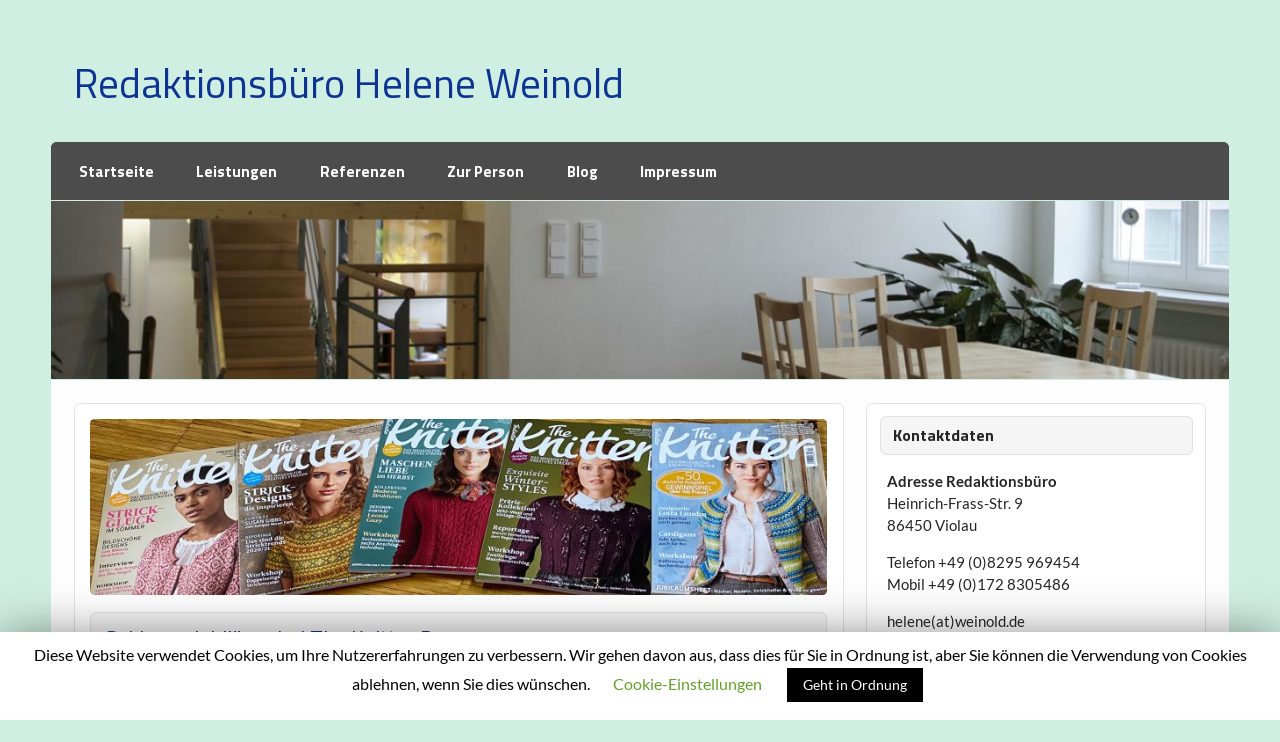

--- FILE ---
content_type: text/html; charset=UTF-8
request_url: http://www.weinold.de/2021/01/11/silbernes-jubilaeum-bei-the-knitter-d/
body_size: 31979
content:
<!DOCTYPE html><!-- HTML 5 -->
<html lang="de-DE">

<head>
<meta charset="UTF-8" />
<meta name="viewport" content="width=device-width, initial-scale=1">
<link rel="profile" href="http://gmpg.org/xfn/11" />
<link rel="pingback" href="http://www.weinold.de/xmlrpc.php" />

<title>Goldenes Jubiläum bei The Knitter D &#8211; Redaktionsbüro Helene Weinold</title>
<link rel='dns-prefetch' href='//fonts.googleapis.com' />
<link rel='dns-prefetch' href='//s.w.org' />
<link rel="alternate" type="application/rss+xml" title="Redaktionsbüro Helene Weinold &raquo; Feed" href="http://www.weinold.de/feed/" />
<link rel="alternate" type="application/rss+xml" title="Redaktionsbüro Helene Weinold &raquo; Kommentar-Feed" href="http://www.weinold.de/comments/feed/" />
<link rel="alternate" type="application/rss+xml" title="Redaktionsbüro Helene Weinold &raquo; Goldenes Jubiläum bei The Knitter D Kommentar-Feed" href="http://www.weinold.de/2021/01/11/silbernes-jubilaeum-bei-the-knitter-d/feed/" />
		<script type="text/javascript">
			window._wpemojiSettings = {"baseUrl":"https:\/\/s.w.org\/images\/core\/emoji\/13.0.1\/72x72\/","ext":".png","svgUrl":"https:\/\/s.w.org\/images\/core\/emoji\/13.0.1\/svg\/","svgExt":".svg","source":{"concatemoji":"http:\/\/www.weinold.de\/wp-includes\/js\/wp-emoji-release.min.js?ver=5.6.1"}};
			!function(e,a,t){var n,r,o,i=a.createElement("canvas"),p=i.getContext&&i.getContext("2d");function s(e,t){var a=String.fromCharCode;p.clearRect(0,0,i.width,i.height),p.fillText(a.apply(this,e),0,0);e=i.toDataURL();return p.clearRect(0,0,i.width,i.height),p.fillText(a.apply(this,t),0,0),e===i.toDataURL()}function c(e){var t=a.createElement("script");t.src=e,t.defer=t.type="text/javascript",a.getElementsByTagName("head")[0].appendChild(t)}for(o=Array("flag","emoji"),t.supports={everything:!0,everythingExceptFlag:!0},r=0;r<o.length;r++)t.supports[o[r]]=function(e){if(!p||!p.fillText)return!1;switch(p.textBaseline="top",p.font="600 32px Arial",e){case"flag":return s([127987,65039,8205,9895,65039],[127987,65039,8203,9895,65039])?!1:!s([55356,56826,55356,56819],[55356,56826,8203,55356,56819])&&!s([55356,57332,56128,56423,56128,56418,56128,56421,56128,56430,56128,56423,56128,56447],[55356,57332,8203,56128,56423,8203,56128,56418,8203,56128,56421,8203,56128,56430,8203,56128,56423,8203,56128,56447]);case"emoji":return!s([55357,56424,8205,55356,57212],[55357,56424,8203,55356,57212])}return!1}(o[r]),t.supports.everything=t.supports.everything&&t.supports[o[r]],"flag"!==o[r]&&(t.supports.everythingExceptFlag=t.supports.everythingExceptFlag&&t.supports[o[r]]);t.supports.everythingExceptFlag=t.supports.everythingExceptFlag&&!t.supports.flag,t.DOMReady=!1,t.readyCallback=function(){t.DOMReady=!0},t.supports.everything||(n=function(){t.readyCallback()},a.addEventListener?(a.addEventListener("DOMContentLoaded",n,!1),e.addEventListener("load",n,!1)):(e.attachEvent("onload",n),a.attachEvent("onreadystatechange",function(){"complete"===a.readyState&&t.readyCallback()})),(n=t.source||{}).concatemoji?c(n.concatemoji):n.wpemoji&&n.twemoji&&(c(n.twemoji),c(n.wpemoji)))}(window,document,window._wpemojiSettings);
		</script>
		<style type="text/css">
img.wp-smiley,
img.emoji {
	display: inline !important;
	border: none !important;
	box-shadow: none !important;
	height: 1em !important;
	width: 1em !important;
	margin: 0 .07em !important;
	vertical-align: -0.1em !important;
	background: none !important;
	padding: 0 !important;
}
</style>
	<link rel='stylesheet' id='courage-custom-fonts-css'  href='http://www.weinold.de/wp-content/themes/courage/css/custom-fonts.css?ver=20180413' type='text/css' media='all' />
<link rel='stylesheet' id='courage-pro-custom-fonts-css'  href='//fonts.googleapis.com/css?family=Titillium+Web%3A400%2C400italic%2C700%2C700italic%7CTitillium+Web%3A400%2C400italic%2C700%2C700italic%7CTitillium+Web%3A400%2C400italic%2C700%2C700italic&#038;subset=latin%2Clatin-ext' type='text/css' media='all' />
<link rel='stylesheet' id='wp-block-library-css'  href='http://www.weinold.de/wp-includes/css/dist/block-library/style.min.css?ver=5.6.1' type='text/css' media='all' />
<link rel='stylesheet' id='cookie-law-info-css'  href='http://www.weinold.de/wp-content/plugins/cookie-law-info/public/css/cookie-law-info-public.css?ver=1.8.6' type='text/css' media='all' />
<link rel='stylesheet' id='cookie-law-info-gdpr-css'  href='http://www.weinold.de/wp-content/plugins/cookie-law-info/public/css/cookie-law-info-gdpr.css?ver=1.8.6' type='text/css' media='all' />
<link rel='stylesheet' id='courage-stylesheet-css'  href='http://www.weinold.de/wp-content/themes/courage/style.css?ver=1.5.3' type='text/css' media='all' />
<style id='courage-stylesheet-inline-css' type='text/css'>
.site-description {
	position: absolute;
	clip: rect(1px, 1px, 1px, 1px);
}
</style>
<link rel='stylesheet' id='genericons-css'  href='http://www.weinold.de/wp-content/themes/courage/css/genericons/genericons.css?ver=3.4.1' type='text/css' media='all' />
<link rel='stylesheet' id='themezee-widget-bundle-css'  href='http://www.weinold.de/wp-content/themes/courage/css/themezee-widget-bundle.css?ver=20160421' type='text/css' media='all' />
<link rel='stylesheet' id='themezee-related-posts-css'  href='http://www.weinold.de/wp-content/themes/courage/css/themezee-related-posts.css?ver=20160421' type='text/css' media='all' />
<link rel='stylesheet' id='courage-pro-stylesheet-css'  href='http://www.weinold.de/wp-content/plugins/courage-pro/css/courage-pro.css?ver=1.3' type='text/css' media='all' />
<script type='text/javascript' src='http://www.weinold.de/wp-includes/js/jquery/jquery.min.js?ver=3.5.1' id='jquery-core-js'></script>
<script type='text/javascript' src='http://www.weinold.de/wp-includes/js/jquery/jquery-migrate.min.js?ver=3.3.2' id='jquery-migrate-js'></script>
<script type='text/javascript' id='cookie-law-info-js-extra'>
/* <![CDATA[ */
var Cli_Data = {"nn_cookie_ids":[],"cookielist":[]};
var log_object = {"ajax_url":"http:\/\/www.weinold.de\/wp-admin\/admin-ajax.php"};
/* ]]> */
</script>
<script type='text/javascript' src='http://www.weinold.de/wp-content/plugins/cookie-law-info/public/js/cookie-law-info-public.js?ver=1.8.6' id='cookie-law-info-js'></script>
<!--[if lt IE 9]>
<script type='text/javascript' src='http://www.weinold.de/wp-content/themes/courage/js/html5shiv.min.js?ver=3.7.3' id='html5shiv-js'></script>
<![endif]-->
<script type='text/javascript' id='courage-jquery-navigation-js-extra'>
/* <![CDATA[ */
var courage_mainnav_title = "Men\u00fc";
/* ]]> */
</script>
<script type='text/javascript' src='http://www.weinold.de/wp-content/themes/courage/js/navigation.js?ver=20160719' id='courage-jquery-navigation-js'></script>
<link rel="https://api.w.org/" href="http://www.weinold.de/wp-json/" /><link rel="alternate" type="application/json" href="http://www.weinold.de/wp-json/wp/v2/posts/291" /><link rel="EditURI" type="application/rsd+xml" title="RSD" href="http://www.weinold.de/xmlrpc.php?rsd" />
<link rel="wlwmanifest" type="application/wlwmanifest+xml" href="http://www.weinold.de/wp-includes/wlwmanifest.xml" /> 
<meta name="generator" content="WordPress 5.6.1" />
<link rel="canonical" href="http://www.weinold.de/2021/01/11/silbernes-jubilaeum-bei-the-knitter-d/" />
<link rel='shortlink' href='http://www.weinold.de/?p=291' />
<link rel="alternate" type="application/json+oembed" href="http://www.weinold.de/wp-json/oembed/1.0/embed?url=http%3A%2F%2Fwww.weinold.de%2F2021%2F01%2F11%2Fsilbernes-jubilaeum-bei-the-knitter-d%2F" />
<link rel="alternate" type="text/xml+oembed" href="http://www.weinold.de/wp-json/oembed/1.0/embed?url=http%3A%2F%2Fwww.weinold.de%2F2021%2F01%2F11%2Fsilbernes-jubilaeum-bei-the-knitter-d%2F&#038;format=xml" />
<style type="text/css">
			#topheader-wrap, #topnav-menu ul {
				background: #001f7c;
			}
			@media only screen and (max-width: 60em) {
				#topnav-menu ul {
					background: rgba(0,0,0,0.15);
				}
			}
			#navi-wrap, #mainnav, #mainnav-menu, #mainnav-menu ul, #mainnav-toggle {
				background: #4c4c4c;
			}
			#logo .site-title, #logo .site-title a:link, #logo .site-title a:visited,
			.post-title, .post-title a:link, .post-title a:visited,
			.widget-category-posts .post-title, .widget-category-posts .post-title a:link, .widget-category-posts .post-title a:visited	{
				color: #0e3493;
			}
			#logo .site-title a:hover, #logo .site-title a:active, .post-title a:hover, .post-title a:active, .widget-category-posts .post-title a:hover, .widget-category-posts .post-title a:active {
				color: #252525;
			}
			a, a:link, a:visited, .comment a:link, .comment a:visited,
			.post-pagination a:link, .post-pagination a:visited, #footer a, .more-link:link, .more-link:visited {
				color: #2480cc;
			}
			.post-pagination .current {
				background-color: #2480cc;
			}
			.widget a:link, .widget a:visited {
				color: #2577ce;
			}
			.widgettitle a:link, .widgettitle a:visited {
				color: #252525;
			}
			#footer-widgets-wrap, #footer-wrap {
				background: #4c4c4c;
			}</style><style type="text/css">
			#logo .site-title, .page-title, .post-title,
			#post-slider .zeeslide .slide-content .slide-title {
				font-family: "Titillium Web", Arial, Helvetica, sans-serif;
			}
			#mainnav-icon, #mainnav-toggle, #mainnav-menu a {
				font-family: "Titillium Web", Arial, Helvetica, sans-serif;
			}
			.widgettitle, .archive-title, #comments .comments-title, #respond #reply-title {
				font-family: "Titillium Web", Arial, Helvetica, sans-serif;
			}</style><style type="text/css" id="custom-background-css">
body.custom-background { background-color: #d0efe3; }
</style>
	</head>

<body class="post-template-default single single-post postid-291 single-format-standard custom-background">

<a class="skip-link screen-reader-text" href="#content">Skip to content</a>

	<div id="topheader-wrap">
		
	<div id="topheader" class="clearfix">

		
	</div>	</div>

	<div id="wrapper" class="hfeed">

		<div id="header-wrap">

			<header id="header" class="clearfix" role="banner">

				<div id="logo" class="clearfix">

										
		<p class="site-title"><a href="http://www.weinold.de/" rel="home">Redaktionsbüro Helene Weinold</a></p>

						
			<p class="site-description">Wenn Sie einen Text brauchen, sind Sie hier richtig.</p>

		
				</div>

				<div id="header-content" class="clearfix">
									</div>

			</header>

		</div>

		<div id="navi-wrap">
			<nav id="mainnav" class="clearfix" role="navigation">
				<ul id="mainnav-menu" class="main-navigation-menu"><li id="menu-item-21" class="menu-item menu-item-type-custom menu-item-object-custom menu-item-21"><a href="http://redaktion.weinold.de/">Startseite</a></li>
<li id="menu-item-57" class="menu-item menu-item-type-post_type menu-item-object-page menu-item-57"><a href="http://www.weinold.de/leistungen/">Leistungen</a></li>
<li id="menu-item-42" class="menu-item menu-item-type-post_type menu-item-object-page menu-item-42"><a href="http://www.weinold.de/portfolio/">Referenzen</a></li>
<li id="menu-item-22" class="menu-item menu-item-type-post_type menu-item-object-page menu-item-22"><a href="http://www.weinold.de/ueber-mich/">Zur Person</a></li>
<li id="menu-item-217" class="menu-item menu-item-type-post_type menu-item-object-page menu-item-217"><a href="http://www.weinold.de/blog/">Blog</a></li>
<li id="menu-item-24" class="menu-item menu-item-type-post_type menu-item-object-page menu-item-24"><a href="http://www.weinold.de/kontakt/">Impressum</a></li>
</ul>			</nav>
		</div>

		
			<div id="custom-header">

				
					<img src="http://redaktion.weinold.de/wp-content/uploads/2020/02/cropped-buero_06.jpg" srcset="http://www.weinold.de/wp-content/uploads/2020/02/cropped-buero_06.jpg 1320w, http://www.weinold.de/wp-content/uploads/2020/02/cropped-buero_06-300x45.jpg 300w, http://www.weinold.de/wp-content/uploads/2020/02/cropped-buero_06-768x116.jpg 768w, http://www.weinold.de/wp-content/uploads/2020/02/cropped-buero_06-1024x155.jpg 1024w" width="1320" height="200" alt="Redaktionsbüro Helene Weinold">

				
			</div>

		
	<div id="wrap" class="clearfix">
		
		<section id="content" class="primary" role="main">
		
					
		
	<article id="post-291" class="post-291 post type-post status-publish format-standard has-post-thumbnail hentry category-allgemein category-blog">
	
		<img width="840" height="200" src="http://www.weinold.de/wp-content/uploads/2021/01/Knitter_quer_2-840x200.jpg" class="attachment-post-thumbnail size-post-thumbnail wp-post-image" alt="" loading="lazy" />		
		<h1 class="entry-title post-title">Goldenes Jubiläum bei The Knitter D</h1>		
		<div class="entry-meta postmeta"><span class="meta-date"><a href="http://www.weinold.de/2021/01/11/silbernes-jubilaeum-bei-the-knitter-d/" title="17:21" rel="bookmark"><time class="entry-date published updated" datetime="2021-01-11T17:21:09+01:00">11. Januar 2021</time></a></span><span class="meta-author author vcard"> <a class="url fn n" href="http://www.weinold.de/author/helene/" title="Alle Beiträge von Helene Weinold ansehen" rel="author">Helene Weinold</a></span>
	<span class="meta-comments">
		<a href="http://www.weinold.de/2021/01/11/silbernes-jubilaeum-bei-the-knitter-d/#respond">Kommentar hinterlassen</a>	</span>

</div>

		<div class="entry clearfix">
			<p><img loading="lazy" class="alignnone size-full wp-image-290" src="http://redaktion.weinold.de/wp-content/uploads/2021/01/Knitter_50.jpg" alt="" width="800" height="800" srcset="http://www.weinold.de/wp-content/uploads/2021/01/Knitter_50.jpg 800w, http://www.weinold.de/wp-content/uploads/2021/01/Knitter_50-150x150.jpg 150w, http://www.weinold.de/wp-content/uploads/2021/01/Knitter_50-300x300.jpg 300w, http://www.weinold.de/wp-content/uploads/2021/01/Knitter_50-768x768.jpg 768w, http://www.weinold.de/wp-content/uploads/2021/01/Knitter_50-80x80.jpg 80w" sizes="(max-width: 800px) 100vw, 800px" /></p>
<p>Unglaublich! Soeben ist die Nr. 50 der deutschen Ausgabe von THE KNITTER erschienen. Seit 2010 arbeite ich an diesem Magazin für ambitionierte Strickerinnen mit und habe seither mehr als 650 Strickanleitungen übersetzt und/oder bearbeitet. Einmal habe ich sogar selbst ein Modell entworfen: die Handstulpen Lucia mit einem handgefertigten Posamentenknopf als exklusive Verzierung.</p>
<p>Zur Feier der 50. Ausgabe des Magazins gibt es zurzeit mehr als 100 attraktive Preise für alle Strickbegeisterten und Wollsüchtigen zu gewinnen: exklusive Garne, Nadeln, Anleitungen &#8230; Schaut doch mal in das aktuelle Heft!</p>
<p>Derweil arbeitet das deutsche Knitter-Team schon an der nächsten Ausgabe, in dem unter anderem die bekannte deutsche Strickdesignerin <a href="https://strickmich.frischetexte.de" target="_blank" rel="noopener noreferrer">Martina Behm</a> vorgestellt wird und ihr Kurzcape Valente beschreibt. Das hat mich beim Redigieren des Anleitungstextes so inspiriert, dass ich abends gleich zu Nadeln und Garn gegriffen und das Modell nachgestrickt habe. Und natürlich habe ich speziell für dieses Cape, das statt eines Schals unter der Jacke getragen wird, farblich abgestimmte Posamentenknöpfe angefertigt:</p>
<p><img loading="lazy" class="alignnone size-full wp-image-288" src="http://redaktion.weinold.de/wp-content/uploads/2021/01/Minicape_Valente_hw_1.jpg" alt="" width="578" height="800" srcset="http://www.weinold.de/wp-content/uploads/2021/01/Minicape_Valente_hw_1.jpg 578w, http://www.weinold.de/wp-content/uploads/2021/01/Minicape_Valente_hw_1-217x300.jpg 217w" sizes="(max-width: 578px) 100vw, 578px" /> <img loading="lazy" class="alignnone size-full wp-image-289" src="http://redaktion.weinold.de/wp-content/uploads/2021/01/Minicape_Valente_hw_2.jpg" alt="" width="240" height="240" srcset="http://www.weinold.de/wp-content/uploads/2021/01/Minicape_Valente_hw_2.jpg 240w, http://www.weinold.de/wp-content/uploads/2021/01/Minicape_Valente_hw_2-150x150.jpg 150w, http://www.weinold.de/wp-content/uploads/2021/01/Minicape_Valente_hw_2-80x80.jpg 80w" sizes="(max-width: 240px) 100vw, 240px" /></p>
<p>Wie das Kurzcape Valente gestrickt wird, erfahrt ihr dann in Ausgabe 51 von THE KNITTER D, die am 10. März erscheint. Klassischer Cliffhanger &#8230; 😉</p>
			<!-- <rdf:RDF xmlns:rdf="http://www.w3.org/1999/02/22-rdf-syntax-ns#"
			xmlns:dc="http://purl.org/dc/elements/1.1/"
			xmlns:trackback="http://madskills.com/public/xml/rss/module/trackback/">
		<rdf:Description rdf:about="http://www.weinold.de/2021/01/11/silbernes-jubilaeum-bei-the-knitter-d/"
    dc:identifier="http://www.weinold.de/2021/01/11/silbernes-jubilaeum-bei-the-knitter-d/"
    dc:title="Goldenes Jubiläum bei The Knitter D"
    trackback:ping="http://www.weinold.de/2021/01/11/silbernes-jubilaeum-bei-the-knitter-d/trackback/" />
</rdf:RDF> -->
			<div class="page-links"></div>			
		</div>
		
		
			<div class="postinfo clearfix">

			
				<span class="meta-category">
					<a href="http://www.weinold.de/category/allgemein/" rel="category tag">Allgemein</a>, <a href="http://www.weinold.de/category/blog/" rel="category tag">Blog</a>				</span>

			
			</div>

		
	</article>		
		
	<nav class="navigation post-navigation" role="navigation" aria-label="Posts">
		<h2 class="screen-reader-text">Beitrags-Navigation</h2>
		<div class="nav-links"><div class="nav-previous"><a href="http://www.weinold.de/2020/05/22/ein-gast-aus-dem-fernen-japan/" rel="prev">&laquo; Ein Gast aus dem fernen Japan</a></div><div class="nav-next"><a href="http://www.weinold.de/2021/01/12/filzfun-on-air/" rel="next">Filzfun on Air &raquo;</a></div></div>
	</nav>			
				
		


	<div id="comments">
	
		
						<div id="respond" class="comment-respond">
		<h3 id="reply-title" class="comment-reply-title">Schreibe einen Kommentar <small><a rel="nofollow" id="cancel-comment-reply-link" href="/2021/01/11/silbernes-jubilaeum-bei-the-knitter-d/#respond" style="display:none;">Antworten abbrechen</a></small></h3><form action="http://www.weinold.de/wp-comments-post.php" method="post" id="commentform" class="comment-form"><p class="comment-notes"><span id="email-notes">Deine E-Mail-Adresse wird nicht veröffentlicht.</span> Erforderliche Felder sind mit <span class="required">*</span> markiert.</p><p class="comment-form-comment"><label for="comment">Kommentar</label> <textarea autocomplete="new-password"  id="f04371462f"  name="f04371462f"   cols="45" rows="8" maxlength="65525" required="required"></textarea><textarea id="comment" aria-hidden="true" name="comment" autocomplete="new-password" style="padding:0;clip:rect(1px, 1px, 1px, 1px);position:absolute !important;white-space:nowrap;height:1px;width:1px;overflow:hidden;" tabindex="-1"></textarea><script data-noptimize type="text/javascript">document.getElementById("comment").setAttribute( "id", "a03547f9a0e50f6d6c1f3f0ee58dd3d3" );document.getElementById("f04371462f").setAttribute( "id", "comment" );</script></p><p class="comment-form-author"><label for="author">Name <span class="required">*</span></label> <input id="author" name="author" type="text" value="" size="30" maxlength="245" required='required' /></p>
<p class="comment-form-email"><label for="email">E-Mail <span class="required">*</span></label> <input id="email" name="email" type="text" value="" size="30" maxlength="100" aria-describedby="email-notes" required='required' /></p>
<p class="comment-form-url"><label for="url">Website</label> <input id="url" name="url" type="text" value="" size="30" maxlength="200" /></p>
<p class="form-submit"><input name="submit" type="submit" id="submit" class="submit" value="Kommentar abschicken" /> <input type='hidden' name='comment_post_ID' value='291' id='comment_post_ID' />
<input type='hidden' name='comment_parent' id='comment_parent' value='0' />
</p></form>	</div><!-- #respond -->
			
	</div>

		
		</section>
		
		
	<section id="sidebar" class="secondary clearfix" role="complementary">

		<aside id="text-2" class="widget widget_text clearfix"><h3 class="widgettitle"><span>Kontaktdaten</span></h3>			<div class="textwidget"><p><strong>Adresse Redaktionsbüro</strong><br />
Heinrich-Frass-Str. 9<br />
86450 Violau</p>
<p>Telefon +49 (0)8295 969454<br />
Mobil +49 (0)172 8305486</p>
<p>helene(at)weinold.de</p>
</div>
		</aside><aside id="search-3" class="widget widget_search clearfix"><h3 class="widgettitle"><span>Suche</span></h3>
	<form role="search" method="get" class="search-form" action="http://www.weinold.de/">
		<label>
			<span class="screen-reader-text">Suche nach:</span>
			<input type="search" class="search-field" placeholder="Suchen &hellip;" value="" name="s">
		</label>
		<button type="submit" class="search-submit">
			<span class="genericon-search"></span>
		</button>
	</form>

</aside><aside id="text-3" class="widget widget_text clearfix"><h3 class="widgettitle"><span>Über diese Website</span></h3>			<div class="textwidget"><p class="bodytext"><strong>Hier sind Sie genau richtig, wenn Sie …</strong></p>
<p>… intelligent geschriebene Texte brauchen.</p>
<p>… Texte überarbeiten und/oder korrigieren lassen möchten.</p>
<p>… Profis für die Realisierung Ihres Buches suchen.</p>
<p>… einzelne Texte oder ganze Bücher übersetzen lassen wollen.</p>
<p>… sauber recherchierte Reportagen, Features und Berichte zu würdigen wissen, die sich von der Masse des täglich Gedruckten abheben – mit Fotos, die einen zweiten Blick lohnen.</p>
<p>… verantwortungsbewussten Journalismus, sorgfältiges Lektorat und terminbewusste Redaktionsarbeit schätzen.</p>
</div>
		</aside><aside id="text-4" class="widget widget_text clearfix"><h3 class="widgettitle"><span>Hier findest du uns</span></h3>			<div class="textwidget"><p><strong>Anfahrt:</strong></p>
<p><iframe style="border: 0;" src="https://www.google.com/maps/embed?pb=!1m18!1m12!1m3!1d2646.3585356439253!2d10.571255951964055!3d48.449649979147694!2m3!1f0!2f0!3f0!3m2!1i1024!2i768!4f13.1!3m3!1m2!1s0x479eb3a126578f3b%3A0x63dffd2f6d37a6b9!2sHeinrich-Fra%C3%9F-Stra%C3%9Fe%209%2C%2086450%20Altenm%C3%BCnster!5e0!3m2!1sde!2sde!4v1580652132095!5m2!1sde!2sde" frameborder="0" allowfullscreen=""></iframe></p>
</div>
		</aside><aside id="text-7" class="widget widget_text clearfix"><h3 class="widgettitle"><span>Knöpfe aus dem Zusamtal</span></h3>			<div class="textwidget"><p>Besuchen Sie doch auch meine <a href="https://www.knopfwerkstatt.de">Knopfwerkstatt</a>. Hier dreht sich alles um Knöpfe – genauer gesagt: um Zwirn- und Posamentenknöpfe in alter Handwerkstechnik.</p>
<p><a href="https://www.knopfwerkstatt.de"><img loading="lazy" class="alignnone size-full wp-image-234" src="http://redaktion.weinold.de/wp-content/uploads/2020/03/helenes_knoepfe.jpg" alt="" width="600" height="600" srcset="http://www.weinold.de/wp-content/uploads/2020/03/helenes_knoepfe.jpg 600w, http://www.weinold.de/wp-content/uploads/2020/03/helenes_knoepfe-150x150.jpg 150w, http://www.weinold.de/wp-content/uploads/2020/03/helenes_knoepfe-300x300.jpg 300w, http://www.weinold.de/wp-content/uploads/2020/03/helenes_knoepfe-80x80.jpg 80w" sizes="(max-width: 600px) 100vw, 600px" /></a></p>
</div>
		</aside>
	</section>	</div>
	

				
		<div id="footer-widgets-bg">
		
			<div id="footer-widgets-wrap" class="container">
			
				<div id="footer-widgets" class="clearfix">
				
					<div class="footer-widgets-left">
					
						<div class="footer-widget-column">
							<aside id="tzwb-social-icons-2" class="widget tzwb-social-icons"><h3 class="widgettitle">Social-Media-Menü</h3>
		<div class="tzwb-content tzwb-clearfix">

			<ul id="menu-social-links-menue" class="tzwb-social-icons-menu social-icons-menu menu"><li id="menu-item-26" class="menu-item menu-item-type-custom menu-item-object-custom menu-item-26"><a href="https://www.facebook.com/Redaktionsbuero.Weinold/?ref=profile_intro_card"><span class="screen-reader-text">Facebook</span></a></li>
<li id="menu-item-29" class="menu-item menu-item-type-custom menu-item-object-custom menu-item-29"><a href="mailto:helene@weinold.de"><span class="screen-reader-text">Email</span></a></li>
<li id="menu-item-99" class="menu-item menu-item-type-post_type menu-item-object-page menu-item-privacy-policy menu-item-99"><a href="http://www.weinold.de/datenschutzerklaerung/"><span class="screen-reader-text">Datenschutzerklärung</span></a></li>
</ul>
		</div>

		</aside>						</div>
						<div class="footer-widget-column">
													</div>
						
					</div>
					
					<div class="footer-widgets-left">				
						
						<div class="footer-widget-column">
													</div>
						<div class="footer-widget-column">
													</div>
						
					</div>
					
				</div>
				
			</div>
		
		</div>
		
	
	<div id="footer-wrap">

		<footer id="footer" class="container clearfix" role="contentinfo">

			<nav id="footernav" class="clearfix" role="navigation">
							</nav>

			<div id="footer-text">
				„Kreativität heißt, aus dem Chaos Ordnung zu schaffen.“
Georg Stefan Troller, Schriftsteller und Fernsehjournalist			</div>

		</footer>

	</div>

</div><!-- end #wrapper -->

<div id="cookie-law-info-bar"><span>Diese Website verwendet Cookies, um Ihre Nutzererfahrungen zu verbessern. Wir gehen davon aus, dass dies für Sie in Ordnung ist, aber Sie können die Verwendung von Cookies ablehnen, wenn Sie dies wünschen. <a role='button' tabindex='0' class="cli_settings_button" style="margin:5px 20px 5px 20px;" >Cookie-Einstellungen</a><a role='button' tabindex='0' data-cli_action="accept" id="cookie_action_close_header"  class="medium cli-plugin-button cli-plugin-main-button cookie_action_close_header cli_action_button" style="display:inline-block;  margin:5px; ">Geht in Ordnung</a></span></div><div id="cookie-law-info-again" style="display:none;"><span id="cookie_hdr_showagain">Datenschutz & Cookies-Richtlinie</span></div><div class="cli-modal" id="cliSettingsPopup" tabindex="-1" role="dialog" aria-labelledby="cliSettingsPopup" aria-hidden="true">
  <div class="cli-modal-dialog" role="document">
    <div class="cli-modal-content cli-bar-popup">
      <button type="button" class="cli-modal-close" id="cliModalClose">
        <svg class="" viewBox="0 0 24 24"><path d="M19 6.41l-1.41-1.41-5.59 5.59-5.59-5.59-1.41 1.41 5.59 5.59-5.59 5.59 1.41 1.41 5.59-5.59 5.59 5.59 1.41-1.41-5.59-5.59z"></path><path d="M0 0h24v24h-24z" fill="none"></path></svg>
        <span class="wt-cli-sr-only">Schließen</span>
      </button>
      <div class="cli-modal-body">
        <div class="cli-container-fluid cli-tab-container">
    <div class="cli-row">
        <div class="cli-col-12 cli-align-items-stretch cli-px-0">
            <div class="cli-privacy-overview">
                <h4>Privacy Overview</h4>                                   
                <div class="cli-privacy-content">
                    <div class="cli-privacy-content-text">This website uses cookies to improve your experience while you navigate through the website. Out of these cookies, the cookies that are categorized as necessary are stored on your browser as they are essential for the working of basic functionalities of the website. We also use third-party cookies that help us analyze and understand how you use this website. These cookies will be stored in your browser only with your consent. You also have the option to opt-out of these cookies. But opting out of some of these cookies may have an effect on your browsing experience.</div>
                </div>
                <a class="cli-privacy-readmore" data-readmore-text="Mehr anzeigen" data-readless-text="Weniger anzeigen"></a>            </div>
        </div>  
        <div class="cli-col-12 cli-align-items-stretch cli-px-0 cli-tab-section-container">
              
                            <div class="cli-tab-section">
                    <div class="cli-tab-header">
                        <a role="button" tabindex="0" class="cli-nav-link cli-settings-mobile" data-target="necessary" data-toggle="cli-toggle-tab" >
                            Notwendig 
                        </a>
                    
                    <span class="cli-necessary-caption">immer aktiv</span>                     </div>
                    <div class="cli-tab-content">
                        <div class="cli-tab-pane cli-fade" data-id="necessary">
                            <p>Necessary cookies are absolutely essential for the website to function properly. This category only includes cookies that ensures basic functionalities and security features of the website. These cookies do not store any personal information.</p>
                        </div>
                    </div>
                </div>
              
                            <div class="cli-tab-section">
                    <div class="cli-tab-header">
                        <a role="button" tabindex="0" class="cli-nav-link cli-settings-mobile" data-target="non-necessary" data-toggle="cli-toggle-tab" >
                            Nicht notwendig 
                        </a>
                    <div class="cli-switch">
                        <input type="checkbox" id="wt-cli-checkbox-non-necessary" class="cli-user-preference-checkbox"  data-id="checkbox-non-necessary" checked />
                        <label for="wt-cli-checkbox-non-necessary" class="cli-slider" data-cli-enable="Aktiviert" data-cli-disable="Deaktiviert"><span class="wt-cli-sr-only">Nicht notwendig</span></label>
                    </div>                    </div>
                    <div class="cli-tab-content">
                        <div class="cli-tab-pane cli-fade" data-id="non-necessary">
                            <p>Any cookies that may not be particularly necessary for the website to function and is used specifically to collect user personal data via analytics, ads, other embedded contents are termed as non-necessary cookies. It is mandatory to procure user consent prior to running these cookies on your website.</p>
                        </div>
                    </div>
                </div>
                       
        </div>
    </div> 
</div> 
      </div>
    </div>
  </div>
</div>
<div class="cli-modal-backdrop cli-fade cli-settings-overlay"></div>
<div class="cli-modal-backdrop cli-fade cli-popupbar-overlay"></div>
<script type="text/javascript">
  /* <![CDATA[ */
  cli_cookiebar_settings='{"animate_speed_hide":"500","animate_speed_show":"500","background":"#FFF","border":"#b1a6a6c2","border_on":false,"button_1_button_colour":"#000","button_1_button_hover":"#000000","button_1_link_colour":"#fff","button_1_as_button":true,"button_1_new_win":false,"button_2_button_colour":"#333","button_2_button_hover":"#292929","button_2_link_colour":"#444","button_2_as_button":false,"button_2_hidebar":false,"button_3_button_colour":"#000","button_3_button_hover":"#000000","button_3_link_colour":"#fff","button_3_as_button":true,"button_3_new_win":false,"button_4_button_colour":"#000","button_4_button_hover":"#000000","button_4_link_colour":"#62a329","button_4_as_button":false,"font_family":"inherit","header_fix":false,"notify_animate_hide":true,"notify_animate_show":false,"notify_div_id":"#cookie-law-info-bar","notify_position_horizontal":"right","notify_position_vertical":"bottom","scroll_close":true,"scroll_close_reload":false,"accept_close_reload":false,"reject_close_reload":false,"showagain_tab":true,"showagain_background":"#fff","showagain_border":"#000","showagain_div_id":"#cookie-law-info-again","showagain_x_position":"100px","text":"#000","show_once_yn":true,"show_once":"20000","logging_on":false,"as_popup":false,"popup_overlay":true,"bar_heading_text":"","cookie_bar_as":"banner","popup_showagain_position":"bottom-right","widget_position":"left"}';
  /* ]]> */
</script><script type='text/javascript' src='http://www.weinold.de/wp-includes/js/comment-reply.min.js?ver=5.6.1' id='comment-reply-js'></script>
<script type='text/javascript' src='http://www.weinold.de/wp-includes/js/wp-embed.min.js?ver=5.6.1' id='wp-embed-js'></script>
</body>
</html>
